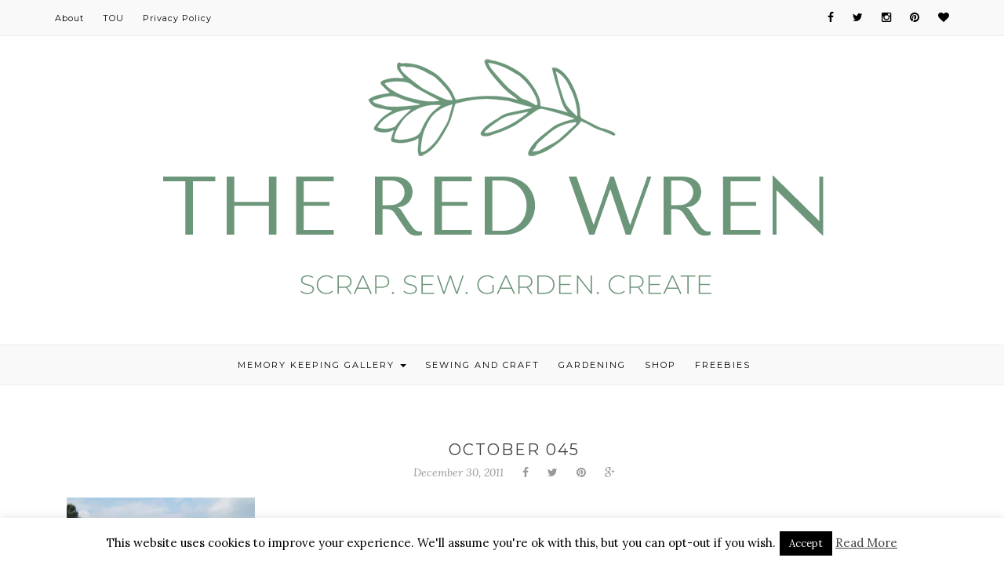

--- FILE ---
content_type: text/html; charset=UTF-8
request_url: https://theredwren.com/october-045/
body_size: 12133
content:
<!DOCTYPE HTML>
<html lang="en-AU">
<head>
    <meta charset="UTF-8"/>
    <meta http-equiv="Content-Type" content="text/html; charset=utf-8"/>
	<meta http-equiv="X-UA-Compatible" content="IE=edge"/>
	<meta name="viewport" content="width=device-width, initial-scale=1"/>
    <title>october 045 &#8211; The Red Wren</title>
<meta name='robots' content='max-image-preview:large' />
<script>window._wca = window._wca || [];</script>
<link rel='dns-prefetch' href='//stats.wp.com' />
<link rel='dns-prefetch' href='//secure.gravatar.com' />
<link rel='dns-prefetch' href='//fonts.googleapis.com' />
<link rel='dns-prefetch' href='//v0.wordpress.com' />
<link rel='dns-prefetch' href='//jetpack.wordpress.com' />
<link rel='dns-prefetch' href='//s0.wp.com' />
<link rel='dns-prefetch' href='//public-api.wordpress.com' />
<link rel='dns-prefetch' href='//0.gravatar.com' />
<link rel='dns-prefetch' href='//1.gravatar.com' />
<link rel='dns-prefetch' href='//2.gravatar.com' />
<link rel='dns-prefetch' href='//i0.wp.com' />
<link rel="alternate" type="application/rss+xml" title="The Red Wren &raquo; Feed" href="https://theredwren.com/feed/" />
<link rel="alternate" type="application/rss+xml" title="The Red Wren &raquo; Comments Feed" href="https://theredwren.com/comments/feed/" />
<link rel="alternate" type="application/rss+xml" title="The Red Wren &raquo; october 045 Comments Feed" href="https://theredwren.com/feed/?attachment_id=270" />
<script type="text/javascript">
window._wpemojiSettings = {"baseUrl":"https:\/\/s.w.org\/images\/core\/emoji\/14.0.0\/72x72\/","ext":".png","svgUrl":"https:\/\/s.w.org\/images\/core\/emoji\/14.0.0\/svg\/","svgExt":".svg","source":{"concatemoji":"https:\/\/theredwren.com\/wp-includes\/js\/wp-emoji-release.min.js?ver=6.2.8"}};
/*! This file is auto-generated */
!function(e,a,t){var n,r,o,i=a.createElement("canvas"),p=i.getContext&&i.getContext("2d");function s(e,t){p.clearRect(0,0,i.width,i.height),p.fillText(e,0,0);e=i.toDataURL();return p.clearRect(0,0,i.width,i.height),p.fillText(t,0,0),e===i.toDataURL()}function c(e){var t=a.createElement("script");t.src=e,t.defer=t.type="text/javascript",a.getElementsByTagName("head")[0].appendChild(t)}for(o=Array("flag","emoji"),t.supports={everything:!0,everythingExceptFlag:!0},r=0;r<o.length;r++)t.supports[o[r]]=function(e){if(p&&p.fillText)switch(p.textBaseline="top",p.font="600 32px Arial",e){case"flag":return s("\ud83c\udff3\ufe0f\u200d\u26a7\ufe0f","\ud83c\udff3\ufe0f\u200b\u26a7\ufe0f")?!1:!s("\ud83c\uddfa\ud83c\uddf3","\ud83c\uddfa\u200b\ud83c\uddf3")&&!s("\ud83c\udff4\udb40\udc67\udb40\udc62\udb40\udc65\udb40\udc6e\udb40\udc67\udb40\udc7f","\ud83c\udff4\u200b\udb40\udc67\u200b\udb40\udc62\u200b\udb40\udc65\u200b\udb40\udc6e\u200b\udb40\udc67\u200b\udb40\udc7f");case"emoji":return!s("\ud83e\udef1\ud83c\udffb\u200d\ud83e\udef2\ud83c\udfff","\ud83e\udef1\ud83c\udffb\u200b\ud83e\udef2\ud83c\udfff")}return!1}(o[r]),t.supports.everything=t.supports.everything&&t.supports[o[r]],"flag"!==o[r]&&(t.supports.everythingExceptFlag=t.supports.everythingExceptFlag&&t.supports[o[r]]);t.supports.everythingExceptFlag=t.supports.everythingExceptFlag&&!t.supports.flag,t.DOMReady=!1,t.readyCallback=function(){t.DOMReady=!0},t.supports.everything||(n=function(){t.readyCallback()},a.addEventListener?(a.addEventListener("DOMContentLoaded",n,!1),e.addEventListener("load",n,!1)):(e.attachEvent("onload",n),a.attachEvent("onreadystatechange",function(){"complete"===a.readyState&&t.readyCallback()})),(e=t.source||{}).concatemoji?c(e.concatemoji):e.wpemoji&&e.twemoji&&(c(e.twemoji),c(e.wpemoji)))}(window,document,window._wpemojiSettings);
</script>
<style type="text/css">
img.wp-smiley,
img.emoji {
	display: inline !important;
	border: none !important;
	box-shadow: none !important;
	height: 1em !important;
	width: 1em !important;
	margin: 0 0.07em !important;
	vertical-align: -0.1em !important;
	background: none !important;
	padding: 0 !important;
}
</style>
	<style type="text/css" media="all">
.wpautoterms-footer{background-color:#ffffff;text-align:center;}
.wpautoterms-footer a{color:#000000;font-family:Arial, sans-serif;font-size:14px;}
.wpautoterms-footer .separator{color:#cccccc;font-family:Arial, sans-serif;font-size:14px;}</style>
<link rel='stylesheet' id='wp-block-library-css' href='https://theredwren.com/wp-includes/css/dist/block-library/style.min.css?ver=6.2.8' type='text/css' media='all' />
<style id='wp-block-library-inline-css' type='text/css'>
.has-text-align-justify{text-align:justify;}
</style>
<link rel='stylesheet' id='mediaelement-css' href='https://theredwren.com/wp-includes/js/mediaelement/mediaelementplayer-legacy.min.css?ver=4.2.17' type='text/css' media='all' />
<link rel='stylesheet' id='wp-mediaelement-css' href='https://theredwren.com/wp-includes/js/mediaelement/wp-mediaelement.min.css?ver=6.2.8' type='text/css' media='all' />
<link rel='stylesheet' id='classic-theme-styles-css' href='https://theredwren.com/wp-includes/css/classic-themes.min.css?ver=6.2.8' type='text/css' media='all' />
<style id='global-styles-inline-css' type='text/css'>
body{--wp--preset--color--black: #000000;--wp--preset--color--cyan-bluish-gray: #abb8c3;--wp--preset--color--white: #ffffff;--wp--preset--color--pale-pink: #f78da7;--wp--preset--color--vivid-red: #cf2e2e;--wp--preset--color--luminous-vivid-orange: #ff6900;--wp--preset--color--luminous-vivid-amber: #fcb900;--wp--preset--color--light-green-cyan: #7bdcb5;--wp--preset--color--vivid-green-cyan: #00d084;--wp--preset--color--pale-cyan-blue: #8ed1fc;--wp--preset--color--vivid-cyan-blue: #0693e3;--wp--preset--color--vivid-purple: #9b51e0;--wp--preset--gradient--vivid-cyan-blue-to-vivid-purple: linear-gradient(135deg,rgba(6,147,227,1) 0%,rgb(155,81,224) 100%);--wp--preset--gradient--light-green-cyan-to-vivid-green-cyan: linear-gradient(135deg,rgb(122,220,180) 0%,rgb(0,208,130) 100%);--wp--preset--gradient--luminous-vivid-amber-to-luminous-vivid-orange: linear-gradient(135deg,rgba(252,185,0,1) 0%,rgba(255,105,0,1) 100%);--wp--preset--gradient--luminous-vivid-orange-to-vivid-red: linear-gradient(135deg,rgba(255,105,0,1) 0%,rgb(207,46,46) 100%);--wp--preset--gradient--very-light-gray-to-cyan-bluish-gray: linear-gradient(135deg,rgb(238,238,238) 0%,rgb(169,184,195) 100%);--wp--preset--gradient--cool-to-warm-spectrum: linear-gradient(135deg,rgb(74,234,220) 0%,rgb(151,120,209) 20%,rgb(207,42,186) 40%,rgb(238,44,130) 60%,rgb(251,105,98) 80%,rgb(254,248,76) 100%);--wp--preset--gradient--blush-light-purple: linear-gradient(135deg,rgb(255,206,236) 0%,rgb(152,150,240) 100%);--wp--preset--gradient--blush-bordeaux: linear-gradient(135deg,rgb(254,205,165) 0%,rgb(254,45,45) 50%,rgb(107,0,62) 100%);--wp--preset--gradient--luminous-dusk: linear-gradient(135deg,rgb(255,203,112) 0%,rgb(199,81,192) 50%,rgb(65,88,208) 100%);--wp--preset--gradient--pale-ocean: linear-gradient(135deg,rgb(255,245,203) 0%,rgb(182,227,212) 50%,rgb(51,167,181) 100%);--wp--preset--gradient--electric-grass: linear-gradient(135deg,rgb(202,248,128) 0%,rgb(113,206,126) 100%);--wp--preset--gradient--midnight: linear-gradient(135deg,rgb(2,3,129) 0%,rgb(40,116,252) 100%);--wp--preset--duotone--dark-grayscale: url('#wp-duotone-dark-grayscale');--wp--preset--duotone--grayscale: url('#wp-duotone-grayscale');--wp--preset--duotone--purple-yellow: url('#wp-duotone-purple-yellow');--wp--preset--duotone--blue-red: url('#wp-duotone-blue-red');--wp--preset--duotone--midnight: url('#wp-duotone-midnight');--wp--preset--duotone--magenta-yellow: url('#wp-duotone-magenta-yellow');--wp--preset--duotone--purple-green: url('#wp-duotone-purple-green');--wp--preset--duotone--blue-orange: url('#wp-duotone-blue-orange');--wp--preset--font-size--small: 13px;--wp--preset--font-size--medium: 20px;--wp--preset--font-size--large: 36px;--wp--preset--font-size--x-large: 42px;--wp--preset--spacing--20: 0.44rem;--wp--preset--spacing--30: 0.67rem;--wp--preset--spacing--40: 1rem;--wp--preset--spacing--50: 1.5rem;--wp--preset--spacing--60: 2.25rem;--wp--preset--spacing--70: 3.38rem;--wp--preset--spacing--80: 5.06rem;--wp--preset--shadow--natural: 6px 6px 9px rgba(0, 0, 0, 0.2);--wp--preset--shadow--deep: 12px 12px 50px rgba(0, 0, 0, 0.4);--wp--preset--shadow--sharp: 6px 6px 0px rgba(0, 0, 0, 0.2);--wp--preset--shadow--outlined: 6px 6px 0px -3px rgba(255, 255, 255, 1), 6px 6px rgba(0, 0, 0, 1);--wp--preset--shadow--crisp: 6px 6px 0px rgba(0, 0, 0, 1);}:where(.is-layout-flex){gap: 0.5em;}body .is-layout-flow > .alignleft{float: left;margin-inline-start: 0;margin-inline-end: 2em;}body .is-layout-flow > .alignright{float: right;margin-inline-start: 2em;margin-inline-end: 0;}body .is-layout-flow > .aligncenter{margin-left: auto !important;margin-right: auto !important;}body .is-layout-constrained > .alignleft{float: left;margin-inline-start: 0;margin-inline-end: 2em;}body .is-layout-constrained > .alignright{float: right;margin-inline-start: 2em;margin-inline-end: 0;}body .is-layout-constrained > .aligncenter{margin-left: auto !important;margin-right: auto !important;}body .is-layout-constrained > :where(:not(.alignleft):not(.alignright):not(.alignfull)){max-width: var(--wp--style--global--content-size);margin-left: auto !important;margin-right: auto !important;}body .is-layout-constrained > .alignwide{max-width: var(--wp--style--global--wide-size);}body .is-layout-flex{display: flex;}body .is-layout-flex{flex-wrap: wrap;align-items: center;}body .is-layout-flex > *{margin: 0;}:where(.wp-block-columns.is-layout-flex){gap: 2em;}.has-black-color{color: var(--wp--preset--color--black) !important;}.has-cyan-bluish-gray-color{color: var(--wp--preset--color--cyan-bluish-gray) !important;}.has-white-color{color: var(--wp--preset--color--white) !important;}.has-pale-pink-color{color: var(--wp--preset--color--pale-pink) !important;}.has-vivid-red-color{color: var(--wp--preset--color--vivid-red) !important;}.has-luminous-vivid-orange-color{color: var(--wp--preset--color--luminous-vivid-orange) !important;}.has-luminous-vivid-amber-color{color: var(--wp--preset--color--luminous-vivid-amber) !important;}.has-light-green-cyan-color{color: var(--wp--preset--color--light-green-cyan) !important;}.has-vivid-green-cyan-color{color: var(--wp--preset--color--vivid-green-cyan) !important;}.has-pale-cyan-blue-color{color: var(--wp--preset--color--pale-cyan-blue) !important;}.has-vivid-cyan-blue-color{color: var(--wp--preset--color--vivid-cyan-blue) !important;}.has-vivid-purple-color{color: var(--wp--preset--color--vivid-purple) !important;}.has-black-background-color{background-color: var(--wp--preset--color--black) !important;}.has-cyan-bluish-gray-background-color{background-color: var(--wp--preset--color--cyan-bluish-gray) !important;}.has-white-background-color{background-color: var(--wp--preset--color--white) !important;}.has-pale-pink-background-color{background-color: var(--wp--preset--color--pale-pink) !important;}.has-vivid-red-background-color{background-color: var(--wp--preset--color--vivid-red) !important;}.has-luminous-vivid-orange-background-color{background-color: var(--wp--preset--color--luminous-vivid-orange) !important;}.has-luminous-vivid-amber-background-color{background-color: var(--wp--preset--color--luminous-vivid-amber) !important;}.has-light-green-cyan-background-color{background-color: var(--wp--preset--color--light-green-cyan) !important;}.has-vivid-green-cyan-background-color{background-color: var(--wp--preset--color--vivid-green-cyan) !important;}.has-pale-cyan-blue-background-color{background-color: var(--wp--preset--color--pale-cyan-blue) !important;}.has-vivid-cyan-blue-background-color{background-color: var(--wp--preset--color--vivid-cyan-blue) !important;}.has-vivid-purple-background-color{background-color: var(--wp--preset--color--vivid-purple) !important;}.has-black-border-color{border-color: var(--wp--preset--color--black) !important;}.has-cyan-bluish-gray-border-color{border-color: var(--wp--preset--color--cyan-bluish-gray) !important;}.has-white-border-color{border-color: var(--wp--preset--color--white) !important;}.has-pale-pink-border-color{border-color: var(--wp--preset--color--pale-pink) !important;}.has-vivid-red-border-color{border-color: var(--wp--preset--color--vivid-red) !important;}.has-luminous-vivid-orange-border-color{border-color: var(--wp--preset--color--luminous-vivid-orange) !important;}.has-luminous-vivid-amber-border-color{border-color: var(--wp--preset--color--luminous-vivid-amber) !important;}.has-light-green-cyan-border-color{border-color: var(--wp--preset--color--light-green-cyan) !important;}.has-vivid-green-cyan-border-color{border-color: var(--wp--preset--color--vivid-green-cyan) !important;}.has-pale-cyan-blue-border-color{border-color: var(--wp--preset--color--pale-cyan-blue) !important;}.has-vivid-cyan-blue-border-color{border-color: var(--wp--preset--color--vivid-cyan-blue) !important;}.has-vivid-purple-border-color{border-color: var(--wp--preset--color--vivid-purple) !important;}.has-vivid-cyan-blue-to-vivid-purple-gradient-background{background: var(--wp--preset--gradient--vivid-cyan-blue-to-vivid-purple) !important;}.has-light-green-cyan-to-vivid-green-cyan-gradient-background{background: var(--wp--preset--gradient--light-green-cyan-to-vivid-green-cyan) !important;}.has-luminous-vivid-amber-to-luminous-vivid-orange-gradient-background{background: var(--wp--preset--gradient--luminous-vivid-amber-to-luminous-vivid-orange) !important;}.has-luminous-vivid-orange-to-vivid-red-gradient-background{background: var(--wp--preset--gradient--luminous-vivid-orange-to-vivid-red) !important;}.has-very-light-gray-to-cyan-bluish-gray-gradient-background{background: var(--wp--preset--gradient--very-light-gray-to-cyan-bluish-gray) !important;}.has-cool-to-warm-spectrum-gradient-background{background: var(--wp--preset--gradient--cool-to-warm-spectrum) !important;}.has-blush-light-purple-gradient-background{background: var(--wp--preset--gradient--blush-light-purple) !important;}.has-blush-bordeaux-gradient-background{background: var(--wp--preset--gradient--blush-bordeaux) !important;}.has-luminous-dusk-gradient-background{background: var(--wp--preset--gradient--luminous-dusk) !important;}.has-pale-ocean-gradient-background{background: var(--wp--preset--gradient--pale-ocean) !important;}.has-electric-grass-gradient-background{background: var(--wp--preset--gradient--electric-grass) !important;}.has-midnight-gradient-background{background: var(--wp--preset--gradient--midnight) !important;}.has-small-font-size{font-size: var(--wp--preset--font-size--small) !important;}.has-medium-font-size{font-size: var(--wp--preset--font-size--medium) !important;}.has-large-font-size{font-size: var(--wp--preset--font-size--large) !important;}.has-x-large-font-size{font-size: var(--wp--preset--font-size--x-large) !important;}
.wp-block-navigation a:where(:not(.wp-element-button)){color: inherit;}
:where(.wp-block-columns.is-layout-flex){gap: 2em;}
.wp-block-pullquote{font-size: 1.5em;line-height: 1.6;}
</style>
<link rel='stylesheet' id='wpautoterms_css-css' href='https://theredwren.com/wp-content/plugins/auto-terms-of-service-and-privacy-policy/css/wpautoterms.css?ver=6.2.8' type='text/css' media='all' />
<link rel='stylesheet' id='categories-images-styles-css' href='https://theredwren.com/wp-content/plugins/categories-images/assets/css/zci-styles.css?ver=3.3.1' type='text/css' media='all' />
<link rel='stylesheet' id='contact-form-7-css' href='https://theredwren.com/wp-content/plugins/contact-form-7/includes/css/styles.css?ver=5.8.7' type='text/css' media='all' />
<link rel='stylesheet' id='cookie-law-info-css' href='https://theredwren.com/wp-content/plugins/cookie-law-info/legacy/public/css/cookie-law-info-public.css?ver=3.3.9.1' type='text/css' media='all' />
<link rel='stylesheet' id='cookie-law-info-gdpr-css' href='https://theredwren.com/wp-content/plugins/cookie-law-info/legacy/public/css/cookie-law-info-gdpr.css?ver=3.3.9.1' type='text/css' media='all' />
<style id='woocommerce-inline-inline-css' type='text/css'>
.woocommerce form .form-row .required { visibility: visible; }
</style>
<link rel='stylesheet' id='wpurp_style_minified-css' href='https://theredwren.com/wp-content/plugins/wp-ultimate-recipe/assets/wpurp-public-forced.css?ver=3.13.0' type='text/css' media='all' />
<link rel='stylesheet' id='wpurp_style1-css' href='https://theredwren.com/wp-content/plugins/wp-ultimate-recipe/vendor/font-awesome/css/font-awesome.min.css?ver=3.13.0' type='text/css' media='all' />
<link rel='stylesheet' id='wpurp_style2-css' href='https://fonts.googleapis.com/css?family=Open+Sans&#038;ver=3.13.0' type='text/css' media='all' />
<link rel='stylesheet' id='natalie-googlefonts-css' href='https://fonts.googleapis.com/css?family=Lora%3A400%2C400italic%7CMontserrat%3A400%2C700&#038;subset=latin%2Clatin-ext' type='text/css' media='all' />
<link rel='stylesheet' id='bootstrap-css' href='https://theredwren.com/wp-content/themes/natalie/libs/bootstrap/css/bootstrap.min.css?ver=6.2.8' type='text/css' media='all' />
<link rel='stylesheet' id='font-awesome-css' href='https://theredwren.com/wp-content/themes/natalie/libs/font-awesome/css/font-awesome.min.css?ver=6.2.8' type='text/css' media='all' />
<link rel='stylesheet' id='chosen-min-css' href='https://theredwren.com/wp-content/themes/natalie/libs/chosen/chosen.min.css?ver=6.2.8' type='text/css' media='all' />
<link rel='stylesheet' id='owl-carousel-css' href='https://theredwren.com/wp-content/themes/natalie/libs/owl/owl.carousel.css?ver=6.2.8' type='text/css' media='all' />
<link rel='stylesheet' id='natalie-woocommerce-css' href='https://theredwren.com/wp-content/themes/natalie/assets/css/woocommerce.css?ver=6.2.8' type='text/css' media='all' />
<link rel='stylesheet' id='natalie-style-css' href='https://theredwren.com/wp-content/themes/natalie-child/style.css?ver=6.2.8' type='text/css' media='all' />
<link rel='stylesheet' id='simple-social-icons-font-css' href='https://theredwren.com/wp-content/plugins/simple-social-icons/css/style.css?ver=4.0.0' type='text/css' media='all' />
<link rel='stylesheet' id='jetpack_css-css' href='https://theredwren.com/wp-content/plugins/jetpack/css/jetpack.css?ver=12.8.2' type='text/css' media='all' />
<script type='text/javascript' src='https://theredwren.com/wp-includes/js/jquery/jquery.min.js?ver=3.6.4' id='jquery-core-js'></script>
<script type='text/javascript' src='https://theredwren.com/wp-includes/js/jquery/jquery-migrate.min.js?ver=3.4.0' id='jquery-migrate-js'></script>
<script type='text/javascript' src='https://theredwren.com/wp-includes/js/dist/vendor/wp-polyfill-inert.min.js?ver=3.1.2' id='wp-polyfill-inert-js'></script>
<script type='text/javascript' src='https://theredwren.com/wp-includes/js/dist/vendor/regenerator-runtime.min.js?ver=0.13.11' id='regenerator-runtime-js'></script>
<script type='text/javascript' src='https://theredwren.com/wp-includes/js/dist/vendor/wp-polyfill.min.js?ver=3.15.0' id='wp-polyfill-js'></script>
<script type='text/javascript' src='https://theredwren.com/wp-includes/js/dist/dom-ready.min.js?ver=392bdd43726760d1f3ca' id='wp-dom-ready-js'></script>
<script type='text/javascript' src='https://theredwren.com/wp-content/plugins/auto-terms-of-service-and-privacy-policy/js/base.js?ver=3.0.4' id='wpautoterms_base-js'></script>
<script type='text/javascript' id='cookie-law-info-js-extra'>
/* <![CDATA[ */
var Cli_Data = {"nn_cookie_ids":[],"cookielist":[],"non_necessary_cookies":[],"ccpaEnabled":"","ccpaRegionBased":"","ccpaBarEnabled":"","strictlyEnabled":["necessary","obligatoire"],"ccpaType":"gdpr","js_blocking":"","custom_integration":"","triggerDomRefresh":"","secure_cookies":""};
var cli_cookiebar_settings = {"animate_speed_hide":"500","animate_speed_show":"500","background":"#fff","border":"#444","border_on":"","button_1_button_colour":"#000","button_1_button_hover":"#000000","button_1_link_colour":"#fff","button_1_as_button":"1","button_1_new_win":"","button_2_button_colour":"#333","button_2_button_hover":"#292929","button_2_link_colour":"#444","button_2_as_button":"","button_2_hidebar":"","button_3_button_colour":"#000","button_3_button_hover":"#000000","button_3_link_colour":"#fff","button_3_as_button":"1","button_3_new_win":"","button_4_button_colour":"#000","button_4_button_hover":"#000000","button_4_link_colour":"#fff","button_4_as_button":"1","button_7_button_colour":"#61a229","button_7_button_hover":"#4e8221","button_7_link_colour":"#fff","button_7_as_button":"1","button_7_new_win":"","font_family":"inherit","header_fix":"","notify_animate_hide":"1","notify_animate_show":"","notify_div_id":"#cookie-law-info-bar","notify_position_horizontal":"right","notify_position_vertical":"bottom","scroll_close":"","scroll_close_reload":"","accept_close_reload":"","reject_close_reload":"","showagain_tab":"1","showagain_background":"#fff","showagain_border":"#000","showagain_div_id":"#cookie-law-info-again","showagain_x_position":"100px","text":"#000","show_once_yn":"","show_once":"10000","logging_on":"","as_popup":"","popup_overlay":"1","bar_heading_text":"","cookie_bar_as":"banner","popup_showagain_position":"bottom-right","widget_position":"left"};
var log_object = {"ajax_url":"https:\/\/theredwren.com\/wp-admin\/admin-ajax.php"};
/* ]]> */
</script>
<script type='text/javascript' src='https://theredwren.com/wp-content/plugins/cookie-law-info/legacy/public/js/cookie-law-info-public.js?ver=3.3.9.1' id='cookie-law-info-js'></script>
<script defer type='text/javascript' src='https://stats.wp.com/s-202605.js' id='woocommerce-analytics-js'></script>
<link rel="https://api.w.org/" href="https://theredwren.com/wp-json/" /><link rel="alternate" type="application/json" href="https://theredwren.com/wp-json/wp/v2/media/270" /><link rel="EditURI" type="application/rsd+xml" title="RSD" href="https://theredwren.com/xmlrpc.php?rsd" />
<link rel="wlwmanifest" type="application/wlwmanifest+xml" href="https://theredwren.com/wp-includes/wlwmanifest.xml" />
<meta name="generator" content="WordPress 6.2.8" />
<meta name="generator" content="WooCommerce 8.2.4" />
<link rel='shortlink' href='https://wp.me/a2Md4B-4m' />
<link rel="alternate" type="application/json+oembed" href="https://theredwren.com/wp-json/oembed/1.0/embed?url=https%3A%2F%2Ftheredwren.com%2Foctober-045%2F" />
<link rel="alternate" type="text/xml+oembed" href="https://theredwren.com/wp-json/oembed/1.0/embed?url=https%3A%2F%2Ftheredwren.com%2Foctober-045%2F&#038;format=xml" />
<meta name="generator" content="Redux 4.5.10" />	<style>img#wpstats{display:none}</style>
		<style type="text/css">










a {
    color: #6c967a;
}
a:hover, a:focus {
    color: #6c967a;
}
input[type="submit"]:hover{
    background-color: #6c967a;
}
#nav-wrapper .azmenu .current-menu-item > a,
#nav-wrapper .azmenu a:hover {
    color: #6c967a;
}
#nav-wrapper .sub-menu a:hover {
  color: #6c967a;
}
.slider .owl-controls .owl-dot.active {
    background-color: #6c967a;
}
.slider .owl-nav > div:hover{
	background-color: #6c967a;
}
.post-cats > a {
  color: #6c967a;
}
.post a:hover {
    color: #6c967a;
}
.post .post-meta .socials li a:hover{
    color: #6c967a;
}
.post .link-more {
  border-bottom: 1px solid #6c967a;
}
.post .link-more:hover{
    color: #6c967a;
}
.widget-title {
  border: 1px solid #6c967a;
}
.widget a:hover {
    color: #6c967a;
}
.latest-post .post-item-text h4 a:hover{
	color: #6c967a;
}
.latest-post .post-item-text .post-meta:hover {
    color: #6c967a;
}
.single-post-footer .social-share a:hover, .social-widget > a:hover {
    background-color: #6c967a;
}
.widget_categories ul li a:hover{
    color: #6c967a}
.social-footer a:hover {
    color: #6c967a;
}
.social-footer a:hover > i {
    border-color: #6c967a;
}
.natalie-pagination .page-numbers:hover, .natalie-pagination .page-numbers.current {
    background-color: #6c967a;
}
.topbar-menu li a:hover, .topbar .social a:hover {
    color:#6c967a;
}
.mini-shoping-cart-wraper > a:hover,
div.mini-shoping-cart-wraper.show-cart .mini-shoping-cart-wraper > a{
	color: #6c967a}
.mini-shoping-cart-wraper > a:hover .cart-number-items,
.mini-shoping-cart-wraper.show-cart > a .cart-number-items{
	border-color: #6c967a;
}
.mini-shoping-cart-wraper .product_list_widget li .widget-cart-title-product > a:hover{
	color: #6c967a;
}
.mini-shoping-cart-wraper .widget_shopping_cart_content .button:hover,
.mini-shoping-cart-wraper .widget_shopping_cart_content .button:focus{
	background: #6c967a;
	border-color: #6c967a;
}
.products div.product h3 > a:hover,
.products div.product h3 > a:focus{
	color: #6c967a;
}
.products div.product a.button.product_type_simple:hover,
.products div.product a.button.product_type_variable:hover,
.products div.product a.button.add_to_cart_button:hover,
.products div.product a.button.product_type_simple.added:hover,
.products div.product a.button.product_type_simple:hover{
    background: #6c967a;
}
.products div.product .added_to_cart.wc-forward:hover{
    background: #6c967a;
}
.widget_price_filter .ui-slider-horizontal .ui-slider-range {
    background: #6c967a;
}
.widget_price_filter .price_slider_amount button:hover{
	background: #6c967a;
}
.star-rating span {
    color: #6c967a;
}
.woocommerce .widget_shopping_cart_content .button:hover {
    background-color: #6c967a;
}
#review_form  #commentform .stars > span a:hover::before, #review_form  #commentform .stars > span a.active::before {
  color: #6c967a;
}
.widget.widget_product_tag_cloud a:hover {
    color: #6c967a;
    border-color: #6c967a;
}

#site-name {
	padding-bottom: 0px;
	padding-top: 0px;
}

.natalie-portfolio .hentry .entry-inner:before {
    background-color: #6c967a;
}

</style>
    	<noscript><style>.woocommerce-product-gallery{ opacity: 1 !important; }</style></noscript>
	
<!-- Jetpack Open Graph Tags -->
<meta property="og:type" content="article" />
<meta property="og:title" content="october 045" />
<meta property="og:url" content="https://theredwren.com/october-045/" />
<meta property="og:description" content="Visit the post for more." />
<meta property="article:published_time" content="2011-12-30T04:28:59+00:00" />
<meta property="article:modified_time" content="2011-12-30T04:28:59+00:00" />
<meta property="og:site_name" content="The Red Wren" />
<meta property="og:image" content="https://theredwren.com/wp-content/uploads/2011/10/october-045.jpg" />
<meta property="og:image:alt" content="" />
<meta name="twitter:text:title" content="october 045" />
<meta name="twitter:image" content="https://i0.wp.com/theredwren.com/wp-content/uploads/2011/10/october-045.jpg?fit=1200%2C900&#038;ssl=1&#038;w=640" />
<meta name="twitter:card" content="summary_large_image" />
<meta name="twitter:description" content="Visit the post for more." />

<!-- End Jetpack Open Graph Tags -->
<link rel="icon" href="https://i0.wp.com/theredwren.com/wp-content/uploads/2020/09/cropped-redwren250.png?fit=32%2C32&#038;ssl=1" sizes="32x32" />
<link rel="icon" href="https://i0.wp.com/theredwren.com/wp-content/uploads/2020/09/cropped-redwren250.png?fit=192%2C192&#038;ssl=1" sizes="192x192" />
<link rel="apple-touch-icon" href="https://i0.wp.com/theredwren.com/wp-content/uploads/2020/09/cropped-redwren250.png?fit=180%2C180&#038;ssl=1" />
<meta name="msapplication-TileImage" content="https://i0.wp.com/theredwren.com/wp-content/uploads/2020/09/cropped-redwren250.png?fit=270%2C270&#038;ssl=1" />
</head>
<body data-rsssl=1 class="attachment attachment-template-default single single-attachment postid-270 attachmentid-270 attachment-jpeg theme-natalie woocommerce-no-js">
    <div id="wrapper">
        <div class="topbar">
            <div class="container">
                <ul id="menu-contact" class="topbar-menu pull-left"><li id="menu-item-4843" class="menu-item menu-item-type-post_type menu-item-object-page menu-item-4843"><a title="About" href="https://theredwren.com/about-2/">About</a></li>
<li id="menu-item-4844" class="menu-item menu-item-type-post_type menu-item-object-page menu-item-4844"><a title="TOU" href="https://theredwren.com/tou/">TOU</a></li>
<li id="menu-item-5178" class="menu-item menu-item-type-post_type menu-item-object-wpautoterms_page menu-item-5178"><a title="Privacy Policy" href="https://theredwren.com/wpautoterms/privacy-policy/">Privacy Policy</a></li>
</ul>                <div class="social pull-right">
                    <a href="https://www.facebook.com/theredwren/" target="_blank"><i class="fa fa-facebook"></i></a>    				<a href="https://twitter.com/theredwrenblog" target="_blank"><i class="fa fa-twitter"></i></a>    				<a href="http://www.instagram.com/theredwren" target="_blank"><i class="fa fa-instagram"></i></a>    				<a href="https://au.pinterest.com/renaej/" target="_blank"><i class="fa fa-pinterest"></i></a>    				<a href="https://www.bloglovin.com/theredwren" target="_blank"><i class="fa fa-heart"></i></a>    				    				    				    				    				    				                                      
                </div>
            </div>
        </div>
        <div id="site-name" class="container">
                                                <h2><a href="https://theredwren.com/"><img src="https://theredwren.com/wp-content/uploads/2020/09/RW2020small-1.png" alt="The Red Wren" /></a></h2>
                                    </div>
        <div id="nav-wrapper">
            <div class="container">                
                <a href="javascript:void(0)" class="togole-mainmenu"><i class="fa fa-bars"></i></a>
                <ul id="menu-topbar-menu" class="azmenu"><li id="menu-item-3997" class="menu-item menu-item-type-taxonomy menu-item-object-category menu-item-has-children menu-item-3997 dropdown"><a title="Memory Keeping Gallery" href="https://theredwren.com/category/memorykeeping/" data-toggle="dropdown" class="dropdown-toggle" aria-haspopup="true">Memory Keeping Gallery <span class="caret"></span></a>
<ul role="menu" class="sub-menu">
	<li id="menu-item-5145" class="menu-item menu-item-type-post_type menu-item-object-page menu-item-5145"><a title="Design Team Work" href="https://theredwren.com/design-team-work/">Design Team Work</a></li>
	<li id="menu-item-4196" class="menu-item menu-item-type-post_type menu-item-object-page menu-item-4196"><a title="Project Life 2015" href="https://theredwren.com/project-life-2015/">Project Life 2015</a></li>
	<li id="menu-item-3998" class="menu-item menu-item-type-post_type menu-item-object-page menu-item-3998"><a title="Project Life 2014" href="https://theredwren.com/project-life-2014/">Project Life 2014</a></li>
	<li id="menu-item-3999" class="menu-item menu-item-type-post_type menu-item-object-page menu-item-3999"><a title="Project Life 2013" href="https://theredwren.com/project-life-2013/">Project Life 2013</a></li>
	<li id="menu-item-4534" class="menu-item menu-item-type-post_type menu-item-object-page menu-item-4534"><a title="December Daily® 2015" href="https://theredwren.com/december-daily-2015/">December Daily® 2015</a></li>
	<li id="menu-item-4005" class="menu-item menu-item-type-custom menu-item-object-custom menu-item-4005"><a title="December Daily 2014" href="https://theredwren.com/?tag=december-daily-2014">December Daily 2014</a></li>
	<li id="menu-item-4006" class="menu-item menu-item-type-post_type menu-item-object-page menu-item-4006"><a title="December Daily® 2013" href="https://theredwren.com/december-daily-2013/">December Daily® 2013</a></li>
</ul>
</li>
<li id="menu-item-4233" class="menu-item menu-item-type-taxonomy menu-item-object-category menu-item-4233"><a title="Sewing and Craft" href="https://theredwren.com/category/sewing-and-craft/">Sewing and Craft</a></li>
<li id="menu-item-4234" class="menu-item menu-item-type-taxonomy menu-item-object-category menu-item-4234"><a title="Gardening" href="https://theredwren.com/category/our-home/gardening/">Gardening</a></li>
<li id="menu-item-4879" class="menu-item menu-item-type-post_type menu-item-object-page menu-item-4879"><a title="Shop" href="https://theredwren.com/shop/">Shop</a></li>
<li id="menu-item-5204" class="menu-item menu-item-type-taxonomy menu-item-object-category menu-item-5204"><a title="Freebies" href="https://theredwren.com/category/freebies/">Freebies</a></li>
</ul>          
            </div>
        </div>
        <div class="container">
          
<div class="container">
    <div class="row">
        <div class="col-md-12 col-sm-12">
                                <div class="post single-post-content post-270 attachment type-attachment status-inherit hentry">
                <div class="post-inner">
                                            
                    <div class="post-content">
                                                <div class="post-cats"></div>
                                                                        <h4 class="post-title">october 045</h4>
                                                <div class="post-meta">
        <a href="https://theredwren.com/2011/12/30/ ">December 30, 2011</a>
        	<a class="social-icon" target="_blank" href="https://www.facebook.com/sharer/sharer.php?u=https://theredwren.com/october-045/"><i class="fa fa-facebook"></i></a>
    <a class="social-icon" target="_blank" href="https://twitter.com/home?status=Check%20out%20this%20article:%20october+045%20-%20https://theredwren.com/october-045/"><i class="fa fa-twitter"></i></a>
    <a class="social-icon" target="_blank" href="https://pinterest.com/pin/create/button/?url=https://theredwren.com/october-045/&media=https://theredwren.com/wp-content/uploads/2011/10/october-045.jpg&description=october 045"><i class="fa fa-pinterest"></i></a>
    <a class="social-icon" target="_blank" href="https://plus.google.com/share?url=https://theredwren.com/october-045/"><i class="fa fa-google-plus"></i></a></i></a>
    </div>
                        <div class="post-excerpt"><p class="attachment"><a href='https://i0.wp.com/theredwren.com/wp-content/uploads/2011/10/october-045.jpg?ssl=1'><img width="240" height="180" src="https://i0.wp.com/theredwren.com/wp-content/uploads/2011/10/october-045.jpg?fit=240%2C180&amp;ssl=1" class="attachment-medium size-medium" alt="" decoding="async" loading="lazy" srcset="https://i0.wp.com/theredwren.com/wp-content/uploads/2011/10/october-045.jpg?w=3264&amp;ssl=1 3264w, https://i0.wp.com/theredwren.com/wp-content/uploads/2011/10/october-045.jpg?resize=300%2C225&amp;ssl=1 300w, https://i0.wp.com/theredwren.com/wp-content/uploads/2011/10/october-045.jpg?resize=1024%2C768&amp;ssl=1 1024w, https://i0.wp.com/theredwren.com/wp-content/uploads/2011/10/october-045.jpg?w=2340&amp;ssl=1 2340w" sizes="(max-width: 240px) 100vw, 240px" data-attachment-id="270" data-permalink="https://theredwren.com/october-045/" data-orig-file="https://i0.wp.com/theredwren.com/wp-content/uploads/2011/10/october-045.jpg?fit=3264%2C2448&amp;ssl=1" data-orig-size="3264,2448" data-comments-opened="1" data-image-meta="{&quot;aperture&quot;:&quot;4&quot;,&quot;credit&quot;:&quot;&quot;,&quot;camera&quot;:&quot;Canon PowerShot SX200 IS&quot;,&quot;caption&quot;:&quot;&quot;,&quot;created_timestamp&quot;:&quot;1318081632&quot;,&quot;copyright&quot;:&quot;&quot;,&quot;focal_length&quot;:&quot;11.406&quot;,&quot;iso&quot;:&quot;100&quot;,&quot;shutter_speed&quot;:&quot;0.001&quot;,&quot;title&quot;:&quot;&quot;}" data-image-title="october 045" data-image-description="" data-image-caption="" data-medium-file="https://i0.wp.com/theredwren.com/wp-content/uploads/2011/10/october-045.jpg?fit=240%2C180&amp;ssl=1" data-large-file="https://i0.wp.com/theredwren.com/wp-content/uploads/2011/10/october-045.jpg?fit=700%2C525&amp;ssl=1" /></a></p>
</div>
                                                <!--Previous/Next-Post-->
                        <div class="az-pagination">
                            <div class="row">
                                <div class="older col-xs-6 col-md-6"><a href="https://theredwren.com/october-045/" rel="prev">Previous Post</a></div>
                                <div class="newer col-xs-6 col-md-6"></div>
                            </div>
                    	</div>
                        <!--.Previous/Next-Post-->
                        <!-- Leave reply -->

		<div id="respond" class="comment-respond">
			<h3 id="reply-title" class="comment-reply-title">Leave a Reply<small><a rel="nofollow" id="cancel-comment-reply-link" href="/october-045/#respond" style="display:none;">Cancel reply</a></small></h3>			<form id="commentform" class="comment-form">
				<iframe
					title="Comment Form"
					src="https://jetpack.wordpress.com/jetpack-comment/?blogid=41042673&#038;postid=270&#038;comment_registration=0&#038;require_name_email=1&#038;stc_enabled=1&#038;stb_enabled=1&#038;show_avatars=1&#038;avatar_default=blank&#038;greeting=Leave+a+Reply&#038;jetpack_comments_nonce=ac239076b5&#038;greeting_reply=Leave+a+Reply+to+%25s&#038;color_scheme=light&#038;lang=en_AU&#038;jetpack_version=12.8.2&#038;show_cookie_consent=10&#038;has_cookie_consent=0&#038;token_key=%3Bnormal%3B&#038;sig=b60d16794de6f5e988e3067ac1d41abb9386fcd3#parent=https%3A%2F%2Ftheredwren.com%2Foctober-045%2F"
											name="jetpack_remote_comment"
						style="width:100%; height: 430px; border:0;"
										class="jetpack_remote_comment"
					id="jetpack_remote_comment"
					sandbox="allow-same-origin allow-top-navigation allow-scripts allow-forms allow-popups"
				>
									</iframe>
									<!--[if !IE]><!-->
					<script>
						document.addEventListener('DOMContentLoaded', function () {
							var commentForms = document.getElementsByClassName('jetpack_remote_comment');
							for (var i = 0; i < commentForms.length; i++) {
								commentForms[i].allowTransparency = false;
								commentForms[i].scrolling = 'no';
							}
						});
					</script>
					<!--<![endif]-->
							</form>
		</div>

		
		<input type="hidden" name="comment_parent" id="comment_parent" value="" />

		<!-- Leave reply -->                    </div>
                </div>
            </div>
                </div>
        
                
    </div>
</div>
    </div>    
    <section id="footer">        
        <div class="social-footer">
            <a class="social-icon" href="https://www.facebook.com/theredwren/" target="_blank"><i class="fa fa-facebook"></i><span class="text">&nbsp;&nbsp;Facebook</span></a>            <a class="social-icon" href="https://twitter.com/theredwrenblog" target="_blank"><i class="fa fa-twitter"></i><span class="text">&nbsp;&nbsp;Twitter</span></a>			<a class="social-icon" href="http://www.instagram.com/theredwren" target="_blank"><i class="fa fa-instagram"></i><span class="text">&nbsp;&nbsp;Instagram</span></a>			<a class="social-icon" href="https://au.pinterest.com/renaej/" target="_blank"><i class="fa fa-pinterest"></i><span class="text">&nbsp;&nbsp;Pinterest</span></a>			<a class="social-icon" href="https://www.bloglovin.com/theredwren" target="_blank"><i class="fa fa-heart"></i><span class="text">&nbsp;&nbsp;Bloglovin</span></a>																		        </div>
                <div class="copyright">2008-2020 The Red Wren</div>
    </section>
    <!--googleoff: all--><div id="cookie-law-info-bar" data-nosnippet="true"><span>This website uses cookies to improve your experience. We'll assume you're ok with this, but you can opt-out if you wish.<a role='button' data-cli_action="accept" id="cookie_action_close_header" class="medium cli-plugin-button cli-plugin-main-button cookie_action_close_header cli_action_button wt-cli-accept-btn">Accept</a> <a href="https://theredwren.com/wpautoterms/privacy-policy/" id="CONSTANT_OPEN_URL" target="_blank" class="cli-plugin-main-link">Read More</a></span></div><div id="cookie-law-info-again" data-nosnippet="true"><span id="cookie_hdr_showagain">Privacy &amp; Cookies Policy</span></div><div class="cli-modal" data-nosnippet="true" id="cliSettingsPopup" tabindex="-1" role="dialog" aria-labelledby="cliSettingsPopup" aria-hidden="true">
  <div class="cli-modal-dialog" role="document">
	<div class="cli-modal-content cli-bar-popup">
		  <button type="button" class="cli-modal-close" id="cliModalClose">
			<svg class="" viewBox="0 0 24 24"><path d="M19 6.41l-1.41-1.41-5.59 5.59-5.59-5.59-1.41 1.41 5.59 5.59-5.59 5.59 1.41 1.41 5.59-5.59 5.59 5.59 1.41-1.41-5.59-5.59z"></path><path d="M0 0h24v24h-24z" fill="none"></path></svg>
			<span class="wt-cli-sr-only">Close</span>
		  </button>
		  <div class="cli-modal-body">
			<div class="cli-container-fluid cli-tab-container">
	<div class="cli-row">
		<div class="cli-col-12 cli-align-items-stretch cli-px-0">
			<div class="cli-privacy-overview">
				<h4>Privacy Overview</h4>				<div class="cli-privacy-content">
					<div class="cli-privacy-content-text">This website uses cookies to improve your experience while you navigate through the website. Out of these, the cookies that are categorized as necessary are stored on your browser as they are essential for the working of basic functionalities of the website. We also use third-party cookies that help us analyze and understand how you use this website. These cookies will be stored in your browser only with your consent. You also have the option to opt-out of these cookies. But opting out of some of these cookies may affect your browsing experience.</div>
				</div>
				<a class="cli-privacy-readmore" aria-label="Show more" role="button" data-readmore-text="Show more" data-readless-text="Show less"></a>			</div>
		</div>
		<div class="cli-col-12 cli-align-items-stretch cli-px-0 cli-tab-section-container">
												<div class="cli-tab-section">
						<div class="cli-tab-header">
							<a role="button" tabindex="0" class="cli-nav-link cli-settings-mobile" data-target="necessary" data-toggle="cli-toggle-tab">
								Necessary							</a>
															<div class="wt-cli-necessary-checkbox">
									<input type="checkbox" class="cli-user-preference-checkbox"  id="wt-cli-checkbox-necessary" data-id="checkbox-necessary" checked="checked"  />
									<label class="form-check-label" for="wt-cli-checkbox-necessary">Necessary</label>
								</div>
								<span class="cli-necessary-caption">Always Enabled</span>
													</div>
						<div class="cli-tab-content">
							<div class="cli-tab-pane cli-fade" data-id="necessary">
								<div class="wt-cli-cookie-description">
									Necessary cookies are absolutely essential for the website to function properly. This category only includes cookies that ensures basic functionalities and security features of the website. These cookies do not store any personal information.								</div>
							</div>
						</div>
					</div>
																	<div class="cli-tab-section">
						<div class="cli-tab-header">
							<a role="button" tabindex="0" class="cli-nav-link cli-settings-mobile" data-target="non-necessary" data-toggle="cli-toggle-tab">
								Non-necessary							</a>
															<div class="cli-switch">
									<input type="checkbox" id="wt-cli-checkbox-non-necessary" class="cli-user-preference-checkbox"  data-id="checkbox-non-necessary" checked='checked' />
									<label for="wt-cli-checkbox-non-necessary" class="cli-slider" data-cli-enable="Enabled" data-cli-disable="Disabled"><span class="wt-cli-sr-only">Non-necessary</span></label>
								</div>
													</div>
						<div class="cli-tab-content">
							<div class="cli-tab-pane cli-fade" data-id="non-necessary">
								<div class="wt-cli-cookie-description">
									Any cookies that may not be particularly necessary for the website to function and is used specifically to collect user personal data via analytics, ads, other embedded contents are termed as non-necessary cookies. It is mandatory to procure user consent prior to running these cookies on your website.								</div>
							</div>
						</div>
					</div>
										</div>
	</div>
</div>
		  </div>
		  <div class="cli-modal-footer">
			<div class="wt-cli-element cli-container-fluid cli-tab-container">
				<div class="cli-row">
					<div class="cli-col-12 cli-align-items-stretch cli-px-0">
						<div class="cli-tab-footer wt-cli-privacy-overview-actions">
						
															<a id="wt-cli-privacy-save-btn" role="button" tabindex="0" data-cli-action="accept" class="wt-cli-privacy-btn cli_setting_save_button wt-cli-privacy-accept-btn cli-btn">SAVE &amp; ACCEPT</a>
													</div>
						
					</div>
				</div>
			</div>
		</div>
	</div>
  </div>
</div>
<div class="cli-modal-backdrop cli-fade cli-settings-overlay"></div>
<div class="cli-modal-backdrop cli-fade cli-popupbar-overlay"></div>
<!--googleon: all--><style type="text/css" media="screen"></style>	<script type="text/javascript">
		(function () {
			var c = document.body.className;
			c = c.replace(/woocommerce-no-js/, 'woocommerce-js');
			document.body.className = c;
		})();
	</script>
	<script type='text/javascript' src='https://theredwren.com/wp-content/plugins/jetpack/jetpack_vendor/automattic/jetpack-image-cdn/dist/image-cdn.js?minify=false&#038;ver=132249e245926ae3e188' id='jetpack-photon-js'></script>
<script type='text/javascript' src='https://theredwren.com/wp-content/plugins/contact-form-7/includes/swv/js/index.js?ver=5.8.7' id='swv-js'></script>
<script type='text/javascript' id='contact-form-7-js-extra'>
/* <![CDATA[ */
var wpcf7 = {"api":{"root":"https:\/\/theredwren.com\/wp-json\/","namespace":"contact-form-7\/v1"}};
/* ]]> */
</script>
<script type='text/javascript' src='https://theredwren.com/wp-content/plugins/contact-form-7/includes/js/index.js?ver=5.8.7' id='contact-form-7-js'></script>
<script type='text/javascript' src='https://theredwren.com/wp-content/plugins/woocommerce/assets/js/jquery-blockui/jquery.blockUI.min.js?ver=2.7.0-wc.8.2.4' id='jquery-blockui-js'></script>
<script type='text/javascript' id='wc-add-to-cart-js-extra'>
/* <![CDATA[ */
var wc_add_to_cart_params = {"ajax_url":"\/wp-admin\/admin-ajax.php","wc_ajax_url":"\/?wc-ajax=%%endpoint%%","i18n_view_cart":"View cart","cart_url":"https:\/\/theredwren.com\/cart\/","is_cart":"","cart_redirect_after_add":"no"};
/* ]]> */
</script>
<script type='text/javascript' src='https://theredwren.com/wp-content/plugins/woocommerce/assets/js/frontend/add-to-cart.min.js?ver=8.2.4' id='wc-add-to-cart-js'></script>
<script type='text/javascript' src='https://theredwren.com/wp-content/plugins/woocommerce/assets/js/js-cookie/js.cookie.min.js?ver=2.1.4-wc.8.2.4' id='js-cookie-js'></script>
<script type='text/javascript' id='woocommerce-js-extra'>
/* <![CDATA[ */
var woocommerce_params = {"ajax_url":"\/wp-admin\/admin-ajax.php","wc_ajax_url":"\/?wc-ajax=%%endpoint%%"};
/* ]]> */
</script>
<script type='text/javascript' src='https://theredwren.com/wp-content/plugins/woocommerce/assets/js/frontend/woocommerce.min.js?ver=8.2.4' id='woocommerce-js'></script>
<script type='text/javascript' src='https://theredwren.com/wp-includes/js/jquery/ui/core.min.js?ver=1.13.2' id='jquery-ui-core-js'></script>
<script type='text/javascript' src='https://theredwren.com/wp-includes/js/jquery/ui/mouse.min.js?ver=1.13.2' id='jquery-ui-mouse-js'></script>
<script type='text/javascript' src='https://theredwren.com/wp-includes/js/jquery/ui/sortable.min.js?ver=1.13.2' id='jquery-ui-sortable-js'></script>
<script type='text/javascript' src='https://theredwren.com/wp-includes/js/jquery/ui/draggable.min.js?ver=1.13.2' id='jquery-ui-draggable-js'></script>
<script type='text/javascript' src='https://theredwren.com/wp-includes/js/jquery/ui/droppable.min.js?ver=1.13.2' id='jquery-ui-droppable-js'></script>
<script type='text/javascript' src='https://theredwren.com/wp-includes/js/jquery/suggest.min.js?ver=1.1-20110113' id='suggest-js'></script>
<script type='text/javascript' id='wpurp_script_minified-js-extra'>
/* <![CDATA[ */
var wpurp_servings = {"precision":"2","decimal_character":"."};
var wpurp_print = {"ajaxurl":"https:\/\/theredwren.com\/wp-admin\/admin-ajax.php?wpurp_ajax=1","nonce":"70c6779dad","custom_print_css":"","wpIncludesUrl":"https:\/\/theredwren.com\/wp-includes\/","coreUrl":"https:\/\/theredwren.com\/wp-content\/plugins\/wp-ultimate-recipe","premiumUrl":"","title":"","permalinks":"\/%postname%\/"};
var wpurp_responsive_data = {"breakpoint":"550"};
var wpurp_sharing_buttons = {"facebook_lang":"en_US","twitter_lang":"en","google_lang":"en-US"};
/* ]]> */
</script>
<script type='text/javascript' src='https://theredwren.com/wp-content/plugins/wp-ultimate-recipe/assets/wpurp-public.js?ver=3.13.0' id='wpurp_script_minified-js'></script>
<script type='text/javascript' src='https://theredwren.com/wp-content/themes/natalie/libs/fitvids/fitvids.js?ver=6.2.8' id='fitvids-js'></script>
<script type='text/javascript' src='https://theredwren.com/wp-content/themes/natalie/libs/owl/owl.carousel.min.js?ver=6.2.8' id='owl-carousel-js'></script>
<script type='text/javascript' src='https://theredwren.com/wp-content/themes/natalie/libs/masonry/masonry.min.js?ver=6.2.8' id='natalie-masonry-js'></script>
<script type='text/javascript' src='https://theredwren.com/wp-content/themes/natalie/libs/chosen/chosen.jquery.min.js?ver=6.2.8' id='chosen-js'></script>
<script type='text/javascript' src='https://theredwren.com/wp-content/themes/natalie/assets/js/woo.js?ver=6.2.8' id='woo-scripts-js'></script>
<script type='text/javascript' src='https://theredwren.com/wp-content/themes/natalie/assets/js/natalie-scripts.js?ver=6.2.8' id='natalie-scripts-js'></script>
<script type='text/javascript' src='https://theredwren.com/wp-includes/js/comment-reply.min.js?ver=6.2.8' id='comment-reply-js'></script>
<script type='text/javascript' id='natalie-like-post-js-extra'>
/* <![CDATA[ */
var NatalieLike = {"ajaxurl":"https:\/\/theredwren.com\/wp-admin\/admin-ajax.php"};
/* ]]> */
</script>
<script type='text/javascript' src='https://theredwren.com/wp-content/themes/natalie/core//classes/like-post/js/natalie-like-post.js?ver=1.0' id='natalie-like-post-js'></script>
<script defer type='text/javascript' src='https://stats.wp.com/e-202605.js' id='jetpack-stats-js'></script>
<script type='text/javascript' id='jetpack-stats-js-after'>
_stq = window._stq || [];
_stq.push([ "view", {v:'ext',blog:'41042673',post:'270',tz:'11',srv:'theredwren.com',j:'1:12.8.2'} ]);
_stq.push([ "clickTrackerInit", "41042673", "270" ]);
</script>
<script defer type='text/javascript' src='https://theredwren.com/wp-content/plugins/akismet/_inc/akismet-frontend.js?ver=1762970954' id='akismet-frontend-js'></script>
		<script type="text/javascript">
			const iframe = document.getElementById( 'jetpack_remote_comment' );
						const watchReply = function() {
				// Check addComment._Jetpack_moveForm to make sure we don't monkey-patch twice.
				if ( 'undefined' !== typeof addComment && ! addComment._Jetpack_moveForm ) {
					// Cache the Core function.
					addComment._Jetpack_moveForm = addComment.moveForm;
					const commentParent = document.getElementById( 'comment_parent' );
					const cancel = document.getElementById( 'cancel-comment-reply-link' );

					function tellFrameNewParent ( commentParentValue ) {
						const url = new URL( iframe.src );
						if ( commentParentValue ) {
							url.searchParams.set( 'replytocom', commentParentValue )
						} else {
							url.searchParams.delete( 'replytocom' );
						}
						if( iframe.src !== url.href ) {
							iframe.src = url.href;
						}
					};

					cancel.addEventListener( 'click', function () {
						tellFrameNewParent( false );
					} );

					addComment.moveForm = function ( _, parentId ) {
						tellFrameNewParent( parentId );
						return addComment._Jetpack_moveForm.apply( null, arguments );
					};
				}
			}
			document.addEventListener( 'DOMContentLoaded', watchReply );
			// In WP 6.4+, the script is loaded asynchronously, so we need to wait for it to load before we monkey-patch the functions it introduces.
			document.querySelector('#comment-reply-js')?.addEventListener( 'load', watchReply );

			
			window.addEventListener( 'message', function ( event ) {
				if ( event.origin !== 'https://jetpack.wordpress.com' ) {
					return;
				}
				iframe.style.height = event.data + 'px';
			});
		</script>
		<div class="wpautoterms-footer"><p>
		<a href="https://theredwren.com/wpautoterms/privacy-policy/">Privacy Policy</a></p>
</div></div>
</body>
</html>

--- FILE ---
content_type: text/css
request_url: https://theredwren.com/wp-content/themes/natalie/assets/css/woocommerce.css?ver=6.2.8
body_size: 6454
content:
/* Cart header */
#container_shop {
  margin-bottom: 50px;
}
.mini-shoping-cart-wraper + .mobile-menu-open{
  	right: 65px
  }
.home-header .mini-shoping-cart-wraper{
	position: fixed;
	right: 230px;
	z-index: 25;
}
.home-header.hidden-logo-social .mini-shoping-cart-wraper{
  opacity: 0;
  filter: alpha(opacity=0);
  -webkit-transform: translateY(-100px);
  -ms-transform: translateY(-100px);
  -o-transform: translateY(-100px);
  transform: translateY(-100px);
  -webkit-transition: -webkit-transform 0.3s ease-out 0s, opacity 0.5s linear;
  -o-transition: -o-transform 0.3s ease-out 0s, opacity 0.5s linear;
  transition: transform 0.3s ease-out 0s, opacity 0.5s linear;
}
.inner-header .mini-shoping-cart-wraper{
	float: right;
	margin-right: 5%;
}
.mini-shoping-cart-wraper > a{
	color: #ffffff;
	font-size: 16px;
	padding: 25px 0;
	display: inline-block;
}
.mini-shoping-cart-wraper > a:hover,
div.mini-shoping-cart-wraper.show-cart .mini-shoping-cart-wraper > a{
	color: #f37e7e
}
.mini-shoping-cart-wraper > a:hover .cart-number-items,
.mini-shoping-cart-wraper.show-cart > a .cart-number-items{
	border-color: #f37e7e;
}
.mini-shoping-cart-wraper > a .cart-number-items{
	width: 27px;
	height: 27px;
	-webkit-border-radius: 50%;
	-moz-border-radius: 50%;
	-ms-border-radius: 50%;
	-o-border-radius: 50%;
	border-radius: 50%;
	border: 1px solid rgba(255,255,255,0.34);
	display: inline-block;
	text-align: center;
	position: relative;
	top: -12px;
	font-size: 14px;
}
div.mini-shoping-cart-wraper{
	position: relative;
}
div.mini-shoping-cart-wraper .mini-shoping-cart{
	opacity: 0;
	filter: alpha(opacity=0);
	-webkit-transform: translatey(50px);
	-ms-transform: translatey(50px);
	-o-transform: translatey(50px);
	transform: translatey(50px);
	display: block;
	visibility: hidden;
	position: absolute;
	top: 100%;
	right: 0;
	left: auto;
	margin: 0;
	min-width: 300px;
	-webkit-transition: -webkit-transform 0.3s ease-out 0s,  opacity 0.5s ease-out 0s;
	-o-transition: -o-transform 0.3s ease-out 0s,  opacity 0.5s ease-out 0s;
	transition: transform 0.3s ease-out 0s,  opacity 0.5s ease-out 0s;
	padding: 20px;
	-webkit-border-radius: 0;
	-moz-border-radius: 0;
	-ms-border-radius: 0;
	-o-border-radius: 0;
	border-radius: 0;
	background: rgba(0,0,0,0.85);
}
#coupon_code {
  padding: 6px 5px;
}
div.mini-shoping-cart-wraper.show-cart .mini-shoping-cart{
	opacity: 1;
	filter: alpha(opacity=1);
	visibility: visible;
	-webkit-transform: translatey(0);
	-ms-transform: translatey(0);
	-o-transform: translatey(0);
	transform: translatey(0);
}
.mini-shoping-cart-wraper .product_list_widget li{
	list-style: none;
	display: inline-block;
	width: 100%;
	margin-bottom: 20px;
}
.mini-shoping-cart-wraper .product_list_widget li .widget-cart-title-product > a{
	color: #ffffff;
}
.mini-shoping-cart-wraper .product_list_widget li .widget-cart-title-product > a:hover{
	color: #f37e7e;
}
.mini-shoping-cart-wraper .widget_shopping_cart_content .button{
	background: #ffffff;
	color: #252525;
	border-color: #ffffff;
}
.mini-shoping-cart-wraper .widget_shopping_cart_content .button:hover,
.mini-shoping-cart-wraper .widget_shopping_cart_content .button:focus{
	color: #ffffff;
	background: #f37e7e;
	border-color: #f37e7e;
}
/* Shop category */
#container_shop .content-left, #container_shop #content-nosidebar {
  background: #ffffff none repeat scroll 0 0;
  border: 1px solid #eeeeee;
  overflow: hidden;
  padding: 35px 30px;
}

.shop-title{
	padding-bottom: 30px;
	border-bottom: 1px solid rgba(0,0,0,0.08);
	margin-bottom: 30px;
}
.shop-title .page-title {
  font-size: 18px;
  letter-spacing: 2px;
}
.shop-title .woocommerce-result-count {
  color: #999999;
  display: block;
  letter-spacing: 0;
  margin-bottom: 0;
}
.shop-title .woocommerce-ordering {
   float: right;
   margin-top: -40px;
   z-index: 10;
}
.woocommerce-ordering  .select2-container{
	width: 100%;
}
.woocommerce .select2-container .select2-choice{
	border: 1px solid rgba(0, 0, 0, 0.08);
	height: 39px;
	padding-left: 18px;
  padding-right: 18px;
}
.woocommerce  .select2-container .select2-choice .select2-arrow{
	background: url(../assets/images/select-shop.png) no-repeat center center;
}
.woocommerce-ordering .select2-container .select2-choice .select2-arrow{
	width: 35px;
}

.products div.product {
	margin-bottom: 45px;
}
.products div.product.col-md-4:nth-child(3n+1) {
  clear: both;
}
.products div.product.col-md-3:nth-child(4n+1) {
  clear: both;
}
.products div.product h3{
	color: black;
	font-size: 10px;
	line-height: normal;
	text-transform: uppercase;
	letter-spacing: 2px;
	margin: 25px 0 0 0;
}
.products div.product h3 > a{
	color: #000000;
}
.products div.product h3 > a:hover,
.products div.product h3 > a:focus{
	color: #f37e7e;
}
.products div.product .price {
  color: #999999;
  display: block;
  letter-spacing: 1px;
  line-height: normal;
}
.price ins{
	text-decoration: none;
}
.products div.product .natalie-product-info{
	position: relative;
	overflow: hidden;
}
.products div.product .natalie-product-info .natalie-cart-woocomer{
	position: absolute;
	width: auto;
	text-align: center;
	right: -40px;
	bottom: 0;
    opacity: 0;
    filter: alpha(opacity=0);
    -webkit-transition: right 0.3s ease-out 0s,  opacity 0.5s ease-out 0s;
    -o-transition: right 0.3s ease-out 0s,  opacity 0.5s ease-out 0s;
    transition: right 0.3s ease-out 0s,  opacity 0.5s ease-out 0s;
}
.products div.product:hover .natalie-product-info .natalie-cart-woocomer{
	opacity: 1;
	filter: alpha(opacity=100);
    right: 0px;
}
.products div.product  .natalie-cart-woocomer a.button.product_type_simple,
.products div.product  .natalie-cart-woocomer a.button.product_type_variable,
.products div.product  .natalie-cart-woocomer a.button.add_to_cart_button,
.products div.product  .natalie-cart-woocomer a.button.product_type_simple.added {
    width: 36px;
    height: 36px;
    background: #252525;
    color: transparent;
    overflow: hidden;
    position: relative;
    display: block;
    border: none;
    padding: 0;
    margin: 0;
}
.products div.product a.button.product_type_simple:before,
.products div.product a.button.product_type_variable:before,
.products div.product a.button.add_to_cart_button:before,
.products div.product a.button.product_type_simple.added:before {
   content: "\f217";
   font-family: "FontAwesome";
   color: #ffffff;
   font-size: 14px;
   text-transform: none;
   width: 36px;
   line-height: 36px;
   text-align: center;
   position:  absolute;
   left: 0;
}
.products div.product a.button.product_type_simple:hover,
.products div.product a.button.product_type_variable:hover,
.products div.product a.button.add_to_cart_button:hover,
.products div.product a.button.product_type_simple.added:hover,
.products div.product a.button.product_type_simple:hover{
    background: #f37e7e;
}
.products div.product a.add_to_cart_button.button.loading:before{
    content: "\f110";
    font-family: 'FontAwesome';
    margin-right: 15px;
}
.products div.product a.add_to_cart_button.button.loading:before {
    -webkit-animation: spin 0.6s linear 0s infinite normal;
    -moz-animation: spin 0.6s linear 0s infinite normal;
    -ms-animation: spin 0.6s linear 0s infinite normal;
    -o-animation: spin 0.6s linear 0s infinite normal;
    animation: spin 0.6s linear 0s infinite normal;
}
@keyframes spin {
    0% { transform: rotate(360deg); }
    100% { transform: rotate(0deg); }
}
@-webkit-keyframes spin {
    0% {-webkit-transform: rotate(360deg); }
    100% { -webkit-transform: rotate(0deg); }
}
@-ms-keyframes spin {
    0% {-ms-transform: rotate(360deg); }
    100% { -ms-transform: rotate(0deg); }
}
@-moz-keyframes spin {
    0% { -moz-transform: rotate(360deg); }
    100% { -moz-transform: rotate(0deg); }
}
@-o-keyframes spin {
    0% { -o-transform: rotate(360deg); }
    100% { -o-transform: rotate(0deg); }
}
.products div.product.outofstock a.button.product_type_simple, 
.products div.product.outofstock a.button.product_type_variable, 
.products div.product.outofstock a.button.add_to_cart_button, 
.products div.product.outofstock a.button.product_type_simple.added, 
.products div.product.outofstock a.button.product_type_simple:hover{
    display: none;
}

.products div.product .added_to_cart.wc-forward{
    width: 36px;
    height: 36px;
    color: transparent;
    background: #252525;
	display: block;
	overflow: hidden;
	position: relative;
	margin-top: 1px;
}
.products div.product .added_to_cart.wc-forward:before{
	content: "\f00c";
   	font-family: "FontAwesome";
   	color: #ffffff;
   	font-size: 14px;
   	text-transform: none;
   	width: 36px;
   	line-height: 36px;
   	text-align: center;
   	position:  absolute;
   	left: 0;
}
.products div.product .added_to_cart.wc-forward:hover{
    background: #f37e7e;
}

.products div.product .onsale, div.product .onsale {
	position: absolute;
	right: 15px;
	top: 15px;
	color: #fff;
	font-family: Montserrat;
	font-size: 12px;
	font-weight: 400;
	letter-spacing: 0px;
	background: #000;
	z-index: 1;
	border-radius: 500px;
	height: 45px;
	width: 45px;
	line-height: 45px;
	text-align: center;
}

.woocommerce-pagination .page-numbers li{
	display: inline-block;
	list-style: none;

}
.woocommerce-pagination{
	padding-top: 30px;
	border-top: 1px solid rgba(0,0,0,0.08);
    text-align: center;
}

.woocommerce-pagination ul {
    margin: 0;
    padding: 0;
}
.woocommerce-pagination .page-numbers li .page-numbers{
	width: 35px;
	height: 35px;
	line-height: 35px;
	border: 1px solid #ebebeb;
	color: #8d8d8d;
	font-family: Montserrat;
	font-size: 14px;
	font-weight: 400;
	text-align: center;
	display: inline-block;
	margin-right: 6px;
}
.woocommerce-pagination .page-numbers li .page-numbers:hover,
.woocommerce-pagination .page-numbers li .page-numbers.current{
	border-color: #181818;
	color: #181818;
}
/* Widget */
.widget.woocommerce ul {
    list-style: none;
    padding-left: 15px;
}

.widget.woocommerce > ul {
    padding: 0;
}

.widget.woocommerce a {
    color: #333;
}

.widget.shoping-cart-widget{
	padding: 30px 0;
	border-bottom: 1px solid rgba(0,0,0,0.08);
}
.widget.shoping-cart-widget:last-child{border-bottom: none;}
.widget.shoping-cart-widget:first-child{
	padding-top: 0;
	padding-bottom: 0;
	border: none;
}
/* filter widget */
.price_slider_wrapper{
    display: inline-block;
    margin-top: 15px;
    width: 100%;
}
.widget_price_filter .ui-slider-horizontal .ui-slider-range {
    position: absolute;
    z-index: 1;
    background: #f37e7e;
    display: block;
    border: 0;
    box-shadow: none;
    -moz-box-shadow: none;
    -webkit-box-shadow: none;
    -webkit-border-radius: 0;
    -moz-border-radius: 0;
    -ms-border-radius: 0;
    -o-border-radius: 0;
    border-radius: 0;
}
.widget_price_filter .ui-slider-horizontal {
    height: 2px;
    background: rgba(0,0,0,0.08);
    border: none;
    -webkit-border-radius: 0;
    -moz-border-radius: 0;
    -ms-border-radius: 0;
    -o-border-radius: 0;
    border-radius: 0;
    position: relative;
}
.widget_price_filter .ui-slider .ui-slider-handle {
    position: absolute;
    z-index: 2;
    border: none;
    cursor: pointer;
    outline: none;
    top: -5px;
    display: inline-block;
	border-width: 5px 4px;
	border-style: solid;
	border-color: #000000 transparent transparent transparent;
}
.widget_price_filter .ui-slider .ui-slider-handle:last-child{
    margin-left: -8px;
}
.widget_price_filter .price_slider_amount .price_label{
	float: left;
	font-family: Montserrat;
	font-size: 10px;
	font-weight: 400;
	line-height: 28px;
	text-transform: uppercase;
	color: #000000;
	letter-spacing: 2px;
}
.widget_price_filter .price_slider_amount{
	margin: 20px 0 15px 0;
}
.widget_price_filter .price_slider_amount button {
  background: #252525 none repeat scroll 0 0;
  border: medium none;
  color: #ffffff;
  float: right;
  font-size: 10px;
  letter-spacing: 1px;
  line-height: 28px;
  margin: 0;
  padding: 0 15px;
  text-transform: uppercase;
}
.widget_price_filter .price_slider_amount button:hover{
	background: #f37e7e;
}
/* list product */
.widget .product_list_widget li{
	list-style: none;
	margin-bottom: 20px;
	line-height: normal;
  display: inline-block;
  width: 100%;
}
.widget_recent_reviews img {
  display: block;
  margin-bottom: 10px;
}
.widget_recent_reviews a {
  display: block;
  font-size: 10px;
  letter-spacing: 2px;
  margin-bottom: 10px;
  text-transform: uppercase;
}
.widget.woocommerce .product_list_widget img {
  display: block;
  margin-bottom: 10px;
}
.product_list_widget a {
  display: block;
  margin-bottom: 10px;
}
.widget_recent_reviews .product_list_widget .star-rating {
  display: inline-block;
  margin: 0;
}
.product_list_widget li .widget-cart-title-product{
	padding-left: 84px;
	display: block;
	vertical-align: top;
}
.product_list_widget li .widget-cart-title-product > a{
	color: black;
	font-family: Montserrat;
	font-size: 10px;
	font-weight: 400;
	text-transform: uppercase;
	letter-spacing: 2px;
	vertical-align: top;
  display: block;
}
.widget .product_list_widget li::before{
	display: none;
}
.star-rating{
    overflow: hidden;
    position: relative;
    height: 12px;
    line-height: 12px;
    font-size: 12px;
    width: 81px;
}
.star-rating span{
    overflow: hidden;
    float: left;
    top: 0;
    left: 0;
    position: absolute;
    padding-top: 12px;
}
.products .star-rating{
    display: block;
    margin: 5px 0px 10px;
    float: none;
}
.star-rating:before{
    content: "\f005\f005\f005\f005\f005";
    display: inline-block;
    font-family: 'FontAwesome';
    color: #cfcfcf;
    float: left;
    top: 0;
    left: 0;
    position: absolute;
    letter-spacing: 5px;
}
.star-rating span:before{
    content: "\f005\f005\f005\f005\f005";
    display: inline-block;
    font-family: 'FontAwesome';
    top: 0;
    position: absolute;
    left: 0;
    letter-spacing: 5px;
}
.star-rating span {
    color: #f37e7e;
}
ins{ text-decoration: none;}
.widget .product_list_widget li .quantity, .product_list_widget li .amount {
  color: #999999;
  letter-spacing: 2px;
}
.product_list_widget .star-rating {
  display: inline-block;
  margin: 0 0 -2px;
}
.woocommerce .widget_shopping_cart_content .button {
  background: #333333 none repeat scroll 0 0;
  color: #ffffff;
  font-size: 10px;
  letter-spacing: 1px;
  margin: 0 5px 0 0;
  padding: 8px 15px;
  text-transform: uppercase;
}
.woocommerce .widget_shopping_cart_content .button:hover {
    color: #fff;
    background-color: #f37e7e;
}
.product_list_widget dt, .product_list_widget dd{
  display: inline-block;
  font-weight: 400;
}
.product_list_widget .variation{
  margin: 0;
  font-size: 14px;
}
.product_list_widget .variation p{margin: 0;}
/* Product detail */
div.product div.images{
    float: left;
    margin-bottom: 0;
    margin-top: 0px;
    position: relative;
    width: 48%;
}
div.product div.summary{
  float: right;
  width: 48%;
}
div.product .woocommerce-tabs{
  clear: both;
  display: inline-block;
  width: 100%;
}
div.product .product_title {
  font-size: 22px;
  letter-spacing: 2px;
  line-height: 24px;
  margin-top: 0;
  padding: 0;
  text-transform: uppercase;
  margin-bottom: 10px;
}
.summary.entry-summary div.star-rating, .summary.entry-summary .woocommerce-review-link {
  display: inline-block;
  margin-right: 10px;
}
.single-product .entry-summary p.price {
  margin-bottom: 20px;
}
.single-product .entry-summary del span.amount {
  font-size: 12px;
}
.quantity .plus, .quantity .minus {
  background: transparent;
  border: 1px solid rgba(0,0,0,0.08);
  color: #252525;
  cursor: pointer;
  display: block;
  float: left;
  font-size: 14px;
  height: 40px;
  line-height: 40px;
  margin: 0;
  overflow: visible;
  padding: 0;
  position: relative;
  text-align: center;
  text-decoration: none;
  vertical-align: text-top;
  width: 40px;
}
.quantity input.qty{
  border-style: solid none;
  border-width: 1px medium;
  border-color: rgba(0,0,0,0.08) transparent;
  float: left;
  -webkit-border-radius: 0;
  -moz-border-radius: 0;
  -ms-border-radius: 0;
  -o-border-radius: 0;
  border-radius: 0;
  height: 40px;
  padding: 0;
  text-align: center;
  width: 40px;
  color: #252525
}
div.product .summary .product_meta > span{
  display: block;
}
div.product .woocommerce-tabs{margin-top: 30px}
div.product .woocommerce-tabs ul.tabs{
  border-left: 1px solid #dedede;
  list-style: outside none none;
  margin: 0 0 -1px 0;
  overflow: hidden;
  padding: 0;
  position: relative;
  white-space: nowrap;
  word-wrap: normal;
}
div.product .woocommerce-tabs ul.tabs li{
  background: transparent;
  border: 1px solid #dedede;
  color: #555555;
  float: left;
  font-size: 14px;
  font-weight: normal;
  margin: 0 0 0 -1px;
  padding: 0;
  position: relative;
  text-transform: uppercase;
  z-index: 0;
  list-style: none;
}
div.product .woocommerce-tabs ul.tabs li.active{
  background: #252525 none repeat scroll 0 0;
  border-color: #252525;
}
div.product .woocommerce-tabs ul.tabs li a{
  color: #555;
  display: block;
  padding: 10px 15px;
  text-decoration: none;
}
div.product .woocommerce-tabs ul.tabs li.active a{
  color: #ffffff;
}
div.product .woocommerce-tabs .panel{
  border: 1px solid #dedede;
  margin: 0 0 60px;
  padding: 25px;
  -webkit-border-radius: 0;
  -moz-border-radius: 0;
  -ms-border-radius: 0;
  -o-border-radius: 0;
  border-radius: 0;
}
.woocommerce-tabs h2 {
  color: #000000;
  font-size: 14px;
  font-weight: 400;
  letter-spacing: normal;
  margin: 20px 0 10px;
  text-transform: uppercase;
  letter-spacing: 2px;
  line-height: 24px;
}
#reviews #comments ol.commentlist{
  list-style: outside none none;
  margin: 30px 0 0;
  width: 100%;
}
#reviews #comments ol.commentlist li img.avatar{
  float: left;
  height: auto;
  line-height: 1;
  margin-top: 0;
  width: 60px;
}
#reviews #comments ol.commentlist li .comment-text{
  margin: 0 0 0 0px;
  padding: 0 0px 0 70px;
  display: block;
}
#reviews #comments ol.commentlist li{
  margin: 0 0 30px;
  padding: 0;
  position: relative;
}
#reviews #comments ol.commentlist li .comment-text p.meta {
  font-size: 14px;
  margin: 0;
}
#reviews #comments ol.commentlist .comment_container .comment-text .meta strong {
  text-transform: capitalize;
}
#reviews #comments ol.commentlist .comment_container .comment-text .description p{
  margin-bottom: 10px;
}
#review_form #reply-title {
  color: #000000;
  font-size: 14px;
  letter-spacing: 2px;
  margin: 0 0 20px;
  text-transform: uppercase;
}
.comment-form-rating .stars {
  display: inline-block;
  width: 100%;
  margin-bottom: 0;
}
.woocommerce p.stars span, .woocommerce-page p.stars span {
  float: left;
  height: 12px;
  position: relative;
  width: 81px;
  letter-spacing: 5px;
  line-height: normal;
  font-size: 13px;
}
.woocommerce p.stars > span::before {
  color: #cfcfcf;
   content: "\f005\f005\f005\f005\f005";
  font-family: "FontAwesome";
  font-style: normal;
  font-weight: normal;
  left: 0;
  position: absolute;
}
#review_form #commentform .stars > span a {
  float: left;
  height: 0;
  left: 0;
  overflow: hidden;
  padding-top: 12px;
  position: absolute;
  top: 0;
  text-align: center;
  line-height: normal;
}
#review_form #commentform p.stars span a.star-1{
  width: 16px;
  z-index: 10;
}
#review_form #commentform p.stars span a.star-2 {
  width: 32px;
  z-index: 9;
}
#review_form #commentform p.stars span a.star-3 {
  width: 48px;
  z-index: 8;
}
#review_form #commentform p.stars span a.star-4 {
  width: 64px;
  z-index: 7;
}
#review_form  #commentform p.stars span a.star-5 {
  width: 80px;
  z-index: 6;
}
#review_form  #commentform .stars > span a:hover::before, #review_form  #commentform .stars > span a.active::before {
  color: #f37e7e;
  content: "\f005\f005\f005\f005\f005";
  font-family: "FontAwesome";
  font-style: normal;
  font-weight: normal;
  left: 0;
  position: absolute;
  top: 0;
}
#review_form .comment-form input[type="text"], #review_form .comment-form textarea {
  border: 1px solid #dddddd;
  height: 40px;
  line-height: normal;
  margin-bottom: 15px;
  padding: 5px 10px;
  width: 100%;
}
#review_form .comment-form textarea {
    height: 200px;
}
.single-product .thumbnails .zoom {
  float: left;
  margin-right: 2%;
  padding-top: 10px;
  width: 32%;
}
.single-product .thumbnails .zoom:nth-child(3n){
  margin-right: 0;
}
.related.products  h2, .up-sells.upsells.products > h2{
  color: #000000;
  font-size: 16px;
  letter-spacing: 2px;
  margin: 0 0 30px;
  text-transform: uppercase;
}
table.shop_attributes th{
  border-top-width: 1px;
}
table.shop_attributes p{margin: 0}
table.variations{
  margin-bottom: 15px
}
table.variations th,
table.variations td{
  border: none;
}
table.variations td.label{
  display: table-cell;
  vertical-align: middle;
}
table.variations label{
  font-size: 16px;
  color: #807f7f;
}
.woocommerce.single-product .summary  .woocommerce-product-rating {
  margin-bottom: 15px;
}

.single_variation_wrap .single_variation{
  margin-bottom: 20px
}
#content-left .product {
  position: relative;
}
.woocommerce .cart_list .remove {
  font-size: 18px;
  line-height: normal;
  margin: 0;
}
.woocommerce .cart_list.product_list_widget {
  margin: 0;
  padding: 0;
}
.single-product  div.product .onsale{
  left: 47%;
  right: auto;
  top: 10px;
  -webkit-transform: translateX(-100%);
  -ms-transform: translateX(-100%);
  -o-transform: translateX(-100%);
  transform: translateX(-100%);
}
.single-product .related.products div.product .onsale,
.single-product .content-left  .related.products div.product .onsale{
  right: 8px;
  top: 8px;
  left: auto;
  -webkit-transform: translateX(0);
  -ms-transform: translateX(0);
  -o-transform: translateX(0);
  transform: translateX(0);
}
body.woocommerce .main-container{
  padding: 60px 0 90px 0;
}
.single-product .thumbnails .zoom img{width: 100%}
/* Cart */
body.woocommerce-page .main-container > .container > .woocommerce,
body.woocommerce .main-container > .container > .woocommerce{
  background: #ffffff;
  padding: 35px 30px;
}
table.shop_table thead th{
  border: medium none;
  color: #ffffff;
  font-weight: normal;
  line-height: 18px;
  padding: 20px;
  text-transform: none;
  background: #252525;
  font-family: 'Montserrat';
  font-size: 10px;
  letter-spacing: 2px;
  text-transform: uppercase;
}
table.cart a.remove{
  -webkit-border-radius: 0;
  -moz-border-radius: 0;
  -ms-border-radius: 0;
  -o-border-radius: 0;
  border-radius: 0;
  color: #252525;
  content: none;
  display: inline-block;
  font-size: 25px;
  font-weight: 400;
  height: 24px;
  line-height: 1;
  text-align: center;
  text-decoration: none;
 -webkit-transition: all 0.2s linear 0s;
 -o-transition: all 0.2s linear 0s;
 transition: all 0.2s linear 0s;
  width: 24px;
}
table.shop_table.cart{text-align: center;}
table.shop_table td.product-name{text-align: left;}
table.shop_table td.product-thumbnail img{width: 50px;}
td.product-name a {
  color: inherit;
}
table.shop_table td.product-quantity div.quantity{
  display: inline-block;
  margin: 0 auto;
}
table.shop_table td.actions{
  text-align: left;
  padding: 20px 0.4em;
}
table.shop_table td.actions .coupon{
  float: left;
}
table.shop_table td.actions input[type="submit"]{
  margin-bottom: 0;
  float: right;
}
dl.variation dt, dl.variation dd {
  display: inline-block;
}
dl.variation p{margin: 0;}
.woocommerce .cart-collaterals {
  display: inline-block;
  margin-top: 30px;
  width: 100%;
}
.woocommerce .cart-collaterals h2{
  font-size: 18px;
  margin-bottom: 20px;
  text-transform: uppercase;
}
.woocommerce .cart-collaterals h2 > a{color: #000000}
.woocommerce .cart_totals  table tr:first-child th{border-top-width: 1px;}
.woocommerce .cart_totals  table td, .woocommerce .cart_totals  table th{
  padding-top: 10px;
  padding-bottom: 10px;
}
.woocommerce .cart-collaterals .cart_totals {
  float: left;
  /*width: 48%;
  margin-right: 2%;*/
  width:100%;
}
/*Custom*/
.woocommerce .cart-collaterals .cart_totals .shop_table{
	width: 48%;
  margin-right: 2%;
  float: left;
}
.woocommerce .cart-collaterals .cart_totals .wc-proceed-to-checkout{
 	float: right;
  width: 48%;
}
.woocommerce .cart-collaterals .cart_totals .wc-proceed-to-checkout .checkout-button{
 	display:inline-block;
  /*width: 100%;*/
  margin-top:30px;
}
/*End custom*/
.woocommerce .cart-collaterals .shipping_calculator{
  float: right;
  width: 48%;
}
.woocommerce .cart-collaterals .shipping_calculator input,
.woocommerce .cart-collaterals .shipping_calculator button,
.woocommerce .cart-collaterals .shipping_calculator select,
.woocommerce .cart-collaterals .shipping_calculator .select2-container{
  width: 100%;
}
.cart-collaterals .cross-sells {
  display: none;
}
/* Check out */
.woocommerce-message, .woocommerce-error, .woocommerce-info {
  border-radius: 0;
  display: inline-block;
  list-style: outside none none;
  margin: 0 0 30px;
  padding: 15px;
  position: relative;
  width: 100%;
}
.woocommerce-message {
    background: #fcfcfc;
    color: #252525;
}
.woocommerce-info {
    background: #eeeeee;
    color: #252525;
}
.woocommerce-info a {
    color: #000000;
}
.woocommerce-error {
    background: #F0DCDB;
    color: #ffffff;
}
.woocommerce-message li, 
.woocommerce-error li, 
.woocommerce-info li {
    list-style: none outside;
    padding: 0;
    margin: 0;
}
.woocommerce form.login, .woocommerce form.checkout_coupon, 
.woocommerce form.register, .woocommerce-page form.login, 
.woocommerce-page form.checkout_coupon, .woocommerce-page form.register {
  border: 1px solid rgba(0,0,0,0.08);
  margin: 0 0 30px;
  padding: 20px;
  text-align: left;
  display: inline-block;
  width: 100%
}
.woocommerce form .form-row label, .woocommerce-page form .form-row label {
  display: block;
  margin-bottom: 5px;
}
.woocommerce form .form-row label.inline,
.woocommerce-page form .form-row label.inline{
  display: inline-block;
}
.woocommerce form .form-row-first, 
.woocommerce form .form-row-last, 
.woocommerce-page form .form-row-first, 
.woocommerce-page form .form-row-last {
  display: inline-block;
  overflow: visible;
  width: 47%;
}
.woocommerce form .form-row-last, .woocommerce-page form .form-row-last {
  float: right;
}
.woocommerce .col2-set .col-1, .woocommerce-page .col2-set .col-1 {
  float: left;
  width: 49%;
}
.woocommerce .col2-set .col-2, .woocommerce-page .col2-set .col-2 {
  float: right;
  width: 49%;
}
.woocommerce .col2-set, .woocommerce-page .col2-set {
  width: 100%;
  display: inline-block;
}
.woocommerce form .form-row input.input-text, 
.woocommerce form .form-row textarea, 
.woocommerce-page form .form-row input.input-text, 
.woocommerce-page form .form-row textarea {
  width: 100%;
}
.woocommerce form.checkout_coupon p{
  margin: 0;
}
.woocommerce form.checkout_coupon .button,
.woocommerce form.login .button{margin: 0}
.woocommerce-billing-fields h3, 
.woocommerce-shipping-fields h3, h3.order_review_heading,
h3#order_review_heading {
  letter-spacing: 2px;
  text-transform: uppercase;
  margin-bottom: 20px;
  font-size: 14px;
  line-height: 25px;
}
.woocommerce-shipping-fields h3 label {
  font-weight: 400;
}
.woocommerce form .form-row label.checkbox, .woocommerce-page form .form-row label.checkbox {
  display: inline;
}
abbr[data-original-title], abbr[title]{border: none;}
table.shop_table td{
  padding-top: 10px;
  padding-bottom: 10px;
}
.woocommerce #payment ul.payment_methods {
  border: 1px solid rgba(0,0,0,0.08);
  list-style: outside none none;
  margin: 0;
  padding: 20px;
  text-align: left;
}
.woocommerce #payment div.form-row {
  display: inline-block;
  padding: 35px 0 0;
  width: 100%;
}
.woocommerce #payment #place_order, .woocommerce-page #payment #place_order {
  float: right;
  margin: 0;
}
ul.order_details{
  list-style: none;
}
.main-container .woocommerce > h2,
.main-container .woocommerce header > h2{
  text-transform: uppercase;
  margin-bottom: 20px;
  font-size: 14px;
}
table.shop_table tbody tr:first-child th{
  border-top-width: 1px;
}
.col2-set.addresses > div.col-1,
.col2-set.addresses > div.col-2{
  padding: 20px;
  border: 1px solid rgba(0,0,0,0.08);
}

#review_form label {
  display: block;
}

.woocommerce.widget_rating_filter li a span {
  display: inline-block;
}

.woocommerce.widget_products a {
  display: block;
  line-height: normal;
  width: 100%;
}

.woocommerce.widget_products a span {
  display: block;
  font-family: Montserrat;
  font-size: 10px;
  letter-spacing: 2px;
  text-transform: uppercase;
}
.woocommerce.widget_products a img {
  display: block;
}

.woocommerce.widget_product_search input[type="submit"] {
  background: #333333 none repeat scroll 0 0;
  border: medium none;
  color: #ffffff;
  font-size: 10px;
  height: 40px;
  letter-spacing: 2px;
  line-height: normal;
  margin-top: 10px;
  padding: 10px 20px;
  text-transform: uppercase;
  width: 100%;
}
.woocommerce.widget_product_search .search-field {
  border: 1px solid #dddddd;
  display: inline-block;
  font-size: 11px;
  height: 40px;
  letter-spacing: 1px;
  line-height: normal;
  padding: 10px;
  text-align: center;
  width: 100%;
}
.widget.widget_product_tag_cloud a {
  border: 1px solid #dddddd;
  color: #999999;
  display: inline-block;
  font-size: 10px !important;
  letter-spacing: 1px;
  line-height: normal;
  padding: 5px;
}
.widget.widget_product_tag_cloud a:hover {
    color: #f37e7e;
    border-color: #f37e7e;
}

.az-shop-cats .products {
  margin: 0;
  padding: 30px 0 50px;
  text-align: center;
}

.az-shop-cats .product-category {
  display: inline-block;
  list-style: outside none none;
  margin: 0 15px;
}

.az-shop-cats .product-category h3 {
  font-size: 10px;
  letter-spacing: 2px;
  margin: 0;
  text-transform: uppercase;
}

.az-shop-cats .product-category mark {
  background: rgba(0, 0, 0, 0) none repeat scroll 0 0;
  color: #999;
}

.az-shop-cats .product-category img {
  display: none;
}

.woocommerce-loop-category__title {
  font-size: 14px;
  text-transform: uppercase;
}

/** PRODUCT GALLERY **/
.woocommerce-product-gallery__wrapper {
    position: relative;
}
.woocommerce-product-gallery__wrapper .owl-controls .owl-prev, .woocommerce-product-gallery__wrapper .owl-controls .owl-next {
    display: block;
    width: 30px;
    height: 50px;
    line-height: 50px;
    text-align: center;
    color: #fff;
    position: absolute;
    top: 50%;
    transform: translatey(-50%);
    -webkit-transform: translatey(-50%);
    -moz-transform: translatey(-50%);
    background: #000;
    opacity: 0.5;
}
.woocommerce-product-gallery__wrapper .owl-controls .owl-prev {
    left: 0;
}
.woocommerce-product-gallery__wrapper .owl-controls .owl-next {
    right: 0;
}
.woocommerce-product-gallery__wrapper .owl-controls .owl-prev:hover, .woocommerce-product-gallery__wrapper .owl-controls .owl-next:hover {
    opacity: 1;
}

/** UPDATED 31-12-2017 */
.chosen-container-single {
	display: none;
}
.variations_form .chosen-container-single {
	display: block;
}
.variations td{
 vertical-align: middle;
}

/* RESPONSIVE */
@media(max-width: 1700px){
  .inner-header .mini-shoping-cart-wraper{margin-right: 25px}
}
@media(min-width: 1335px) and (max-width: 1600px){

}
@media(min-width: 1200px) and (max-width: 1334px){
  .home-header .mini-shoping-cart-wraper{
      right: 160px;
    }
  .inner-header .mini-shoping-cart-wraper{margin-right: 2%}
}
@media(max-width: 1200px){
  .products div.product .natalie-product-info .natalie-cart-woocomer{
    right: 0;
    opacity: 1;
    filter: alpha(opacity=1);
  }
}
@media(min-width: 992px) and (max-width: 1199px){
	.inner-header .mini-shoping-cart-wraper{
		margin-right: 15px
	}
  .mini-shoping-cart-wraper > a{padding: 20px 0}
  .home-header .mini-shoping-cart-wraper{right: 170px}
}
@media(min-width: 768px) and (max-width: 991px){
  .content-left div.product div.images, .content-left div.product div.summary {
    width: 100%;
  }
  .single-product .content-left  div.product .onsale{
    left: 87%;
  }
  .products div.product.col-md-4:nth-child(3n+1),
  .products div.product.col-md-3:nth-child(4n+1){
    clear: none;
  }
  .products div.product:nth-child(2n+1){
    clear: both;
  }
  table.shop_table td.actions .coupon {
	  float: none;
	  margin-bottom: 20px;
	}
  table.shop_table td.actions input[type="submit"]{float: none;}
  .home-header .mini-shoping-cart-wraper{right: 15px;}
  .mini-shoping-cart-wraper > a{padding: 18px 0;}
   .inner-header .mini-shoping-cart-wraper{margin-right: 10px}
}
@media(max-width: 767px){
  #container_shop .content-left, #container_shop #content-nosidebar{
    padding: 15px;
    margin-bottom: 35px;
  }
  div.product div.images, div.product div.summary {
    width: 100%;
  }
  div.product div.summary{
    margin: 30px 0;
  }
  table.variations .reset_variations{display: block;}
  div.product .woocommerce-tabs ul.tabs{margin-bottom: 0;}
  div.product .woocommerce-tabs ul.tabs li{
    width: 100%;
    margin: 0;
    border-bottom: none;
  }
  div.product .woocommerce-tabs .panel{
    padding: 15px
  }
  .woocommerce-tabs h2{margin: 10px 0;}
  .single-product  div.product .onsale{left: 87%; top: 25px}
  div.products .product .natalie-product-info a > img{width: 100%}
  .woocommerce .col2-set .col-1, .woocommerce-page .col2-set .col-1,
  .woocommerce .col2-set .col-2, .woocommerce-page .col2-set .col-2{
    width: 100%;
    margin-bottom: 20px;
  }
  .woocommerce form .form-row-first, .woocommerce form .form-row-last, .woocommerce-page form .form-row-first, .woocommerce-page form .form-row-last{
    width: 100%
  }
  body.woocommerce-page .main-container > .container > .woocommerce, body.woocommerce .main-container > .container > .woocommerce{
    padding: 15px;
  }
  .woocommerce form.checkout_coupon p.form-row-first{margin-bottom: 20px}
  table.shop_table{font-size: 13px;}
  .woocommerce .cart-collaterals .cart_totals,
  .woocommerce .cart-collaterals .shipping_calculator{width: 100%;}
  table.shop_table.cart th.product-thumbnail, table.shop_table.cart td.product-thumbnail{display: none;}
  table.shop_table td.actions input[type="submit"]{
  	float: none;
  	margin: 15px 0 0 0;
  	width: 100%;
  }
  table.shop_table td.actions .coupon{float: none;}
  .home-header .mini-shoping-cart-wraper{right: 8px;}
  .mini-shoping-cart-wraper > a{padding: 15px 0;}
  div.mini-shoping-cart-wraper .mini-shoping-cart{display: none;}
  .mini-shoping-cart-wraper a .cart-number-items{width: 23px; height: 23px; line-height: 23px; font-size: 12px;}
  .inner-header .mini-shoping-cart-wraper{margin-right: 10px}
  .shop-title .woocommerce-ordering {
	  float: none;
	  margin-top: 20px;
	  z-index: 10;
	  display: block;
	}
}
@media(max-width: 480px){
  table.shop_table thead th{
    font-size: 8px;
    padding: 20px 3px;
  }
  table.cart a.remove{width: 18px; height: 18px;font-size: 18px;}
  table.cart .quantity .plus, table.cart .quantity .minus,
  table.cart .quantity input.qty{
  	width: 23px;
  	height: 23px;
	line-height: 23px;
  }
  table.shop_table td.product-quantity div.quantity{width: 70px}

}